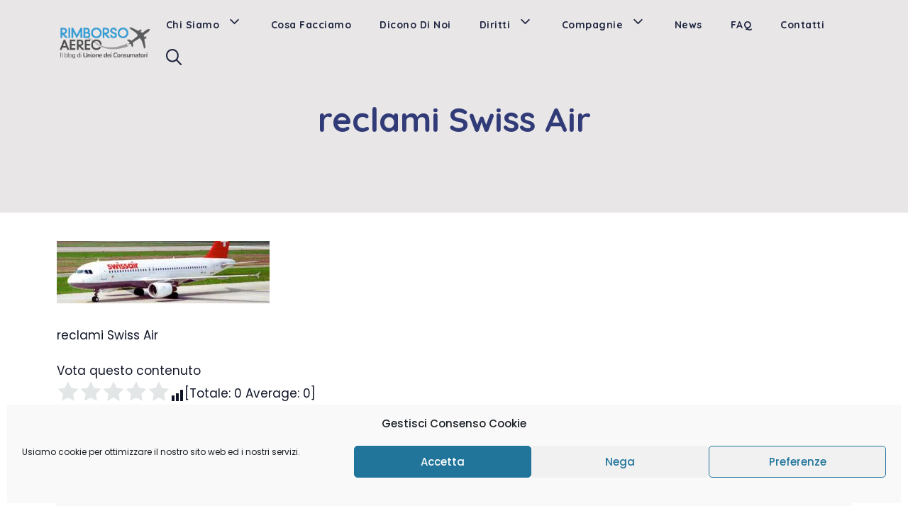

--- FILE ---
content_type: text/css; charset=utf-8
request_url: https://www.rimborsoaereo.it/wp-content/plugins/sferica-add-carousel//dist/css/main.css?ver=1.0.0
body_size: -329
content:
.owl-carousel.gb-grid-wrapper-68c4437e{
    margin-left: 0;
}

--- FILE ---
content_type: text/css; charset=utf-8
request_url: https://www.rimborsoaereo.it/wp-content/plugins/sferica-reclamaweb/dist/css/main.css?ver=1.0.0
body_size: 924
content:
/* RECLAMA WEB */
#section-form-reclamaweb {
    margin-top: 30px;
    padding: 0 50px 20px;
    position: relative;
    border: 6px solid #0073bd;
    margin-bottom: 0;
}

#section-form-reclamaweb .form-text {
    padding-top: 50px;
}

#section-form-reclamaweb .form-title {
    position: absolute;
    top: 0;
    left: 50%;
    transform: translate(-50%, -50%);
    text-align: center;
    text-transform: uppercase;
    color: #0073bd;
    background: #fff;
    padding: 10px 20px;
    font-size: 32px;
    font-weight: 800;
    /* font-family: "Nunito", Sans-serif; */
    width: 600px;
    margin: 0;
}

#section-form-reclamaweb iframe {
    height: 300px;
    margin-top: 15px;
    overflow: hidden;
    border: 0;
}

#section-form-reclamaweb .reclamaweb-images-wrapper {
    margin-top: 10px;
}

#section-form-reclamaweb .reclamaweb-images-wrapper .item {
    text-align: center;
    padding: 0 20px 0 0;
}

#section-form-reclamaweb .reclamaweb-images-wrapper .item img {
    height: 100px;
    width: auto;
    margin: 0 auto 10px auto;
}

#section-form-reclamaweb .reclamaweb-images-wrapper .item .img-description {
    text-align: center;
    font-size: 14px;
    font-weight: bold;
}

#section-form-reclamaweb .reclamaweb-images-wrapper .splide__arrow--prev {
    left: 0;
}

#section-form-reclamaweb .reclamaweb-images-wrapper .splide__arrow--next {
    right: 0;
}

#section-form-reclamaweb a.btncontattaci {
    width: auto;
    display: block;
}

/* REVIEWS */
.reviews {
    /* max-width: 950px; */
    margin: 0 auto;
    border: 5px solid #0073bd;
    border-top: 0;
    padding: 20px;
    position: relative;
    background-color: #F2F2F2;
    background: #fff;
    margin-top: 0 !important;
}

.reviews .wrapper {
    position: relative;
    display: flex;
    flex-direction: column;
    align-items: center;
    justify-content: center;
    margin-bottom: 0;
}

.reviews .wrapper .heading {
    text-align: center;
    text-transform: uppercase;
    color: #0073bd;
    padding: 10px 20px;
    font-size: 32px;
    line-height: 1;
    font-weight: 800;
    /* font-family: "Nunito", Sans-serif; */
    margin: 0;
}

.reviews .review .contentReview {
    height: 250px;
    border-radius: 10px;
    padding: 20px;
    -webkit-box-shadow: 0px 0px 20px 0px rgba(0, 0, 0, 0.11);
    -moz-box-shadow: 0px 0px 20px 0px rgba(0, 0, 0, 0.11);
    box-shadow: 0px 0px 20px 0px rgba(0, 0, 0, 0.11);
}

.reviews .review .contentReview p {
    display: inline;
}

.reviews .review .header {
    display: flex;
    flex-direction: column;
    justify-content: space-between;
    align-items: start;
    width: 100%;
    gap: .5rem;
    margin-bottom: .5rem;
}

.reviews .review .header .name {
    font-weight: 800;
}

.reviews .review .header .rating {
    font-size: 14px;
    padding: 0 !important;
}

.reviews .review .header .rating span {
    color: #dfdfdf;
}

.reviews .review .header .rating span.checked {
    color: #F4BF45;
}

.reviews .review .content {
    font-size: 14px;
    text-align: justify;
    margin: 0 !important;
}

.reviews .review .content div {
    display: -webkit-box;
    -webkit-line-clamp: 6;
    -webkit-box-orient: vertical;
    overflow: hidden;
}

.reviews .splide__slide {
    margin-right: 50px;
}

.reviews .splide__slide__row {
    margin-top: 30px !important;
}

.reviews .splide__slide__row:last-child {
    margin-top: 0 !important;
    margin-bottom: 30px !important;
}

.reviews .splide__track {
    padding-top: 30px;
    /* padding-bottom: 30px; */
}

.reviews .splide__pagination {
    position: inherit;
}

.reviews .rating-info {
    text-align: center;
    margin: 0 0 0;
    width: 100%;
    /* font-family: 'Nunito', sans-serif; */
    display: flex;
    flex-direction: column;
}

.reviews .trustpilot-wrapper {
    margin-top: 10px;
    height: 40px;
}

.reviews .trustpilot-wrapper .trustpilot-widget {
    height: 40px;
}

.reviews .trustpilot-wrapper .trustpilot-widget iframe {
    height: 40px !important;
}

.reviews .rating-info .number-rating {
    font-size: 30px;
    font-weight: 800;
}

.reviews .rating-info .rating {
    padding: 0;
}

.reviews .rating-info .rating span {
    color: #F4BF45;
}

.reviews .reviews-slider-wrapper {
    position: relative;
    overflow: hidden;
    color: #333;
    width: 100%;
    height: 100%;
    padding: 0 50px;
}

.reviews .reviews-slider-wrapper .splide__arrow--prev {
    left: -48px;
}

.reviews .reviews-slider-wrapper .splide__arrow--next {
    right: -48px;
}

.reviews .splide__list {
    align-items: flex-start;
}

.reviews .splide__pagination__page.is-active {
    background: #005079;
    color: #fff;
}

@media(max-width: 767px) {
    #section-form-reclamaweb {
        padding: 0 10px 0;
    }

    #section-form-reclamaweb iframe {
        margin-top: 35px;
    }

    #section-form-reclamaweb .form-title {
        font-size: 20px;
        width: 80%;
        line-height: 1;
    }

    #section-form-reclamaweb .reclamaweb-images-wrapper .item {
        padding: 0 20px;
    }

    #section-form-reclamaweb .bottone-segnala {
        margin-bottom: 20px;
    }

    .reviews .wrapper .heading {
        font-size: 20px;
    }

    .reviews .rating-info .number-rating {
        font-size: 18px;
    }
}

@media(max-width: 991px) {
    .reviews .wrapper {
        margin: 0 !important;
    }

    .reviews .reviews-slider-wrapper {
        margin-top: 0;
        padding-left: 0;
        padding-right: 0;
    }

    .reviews .reviews-slider-wrapper .splide__arrow--prev {
        left: 1rem;
    }

    .reviews .reviews-slider-wrapper .splide__arrow--next {
        right: 1rem;
    }
}

--- FILE ---
content_type: application/javascript; charset=utf-8
request_url: https://www.rimborsoaereo.it/wp-content/plugins/sferica-reclamaweb/dist/js/main.js?ver=1.0.0
body_size: -206
content:
document.addEventListener("DOMContentLoaded", function () {
    if (jQuery(".splide").length) {
        jQuery(".splide").each(function (index, el) {
            new Splide(el).mount(window.splide.Extensions);
        });
    }
});


--- FILE ---
content_type: application/javascript; charset=utf-8
request_url: https://www.rimborsoaereo.it/wp-content/plugins/sferica-add-carousel//dist/js/main.js?ver=1.0.0
body_size: -243
content:
jQuery(document).ready(function () {
    var carousel = jQuery(".sf-carousel-3item");
    if (carousel.length > 0) {
        carousel.owlCarousel({
            loop: true,
            margin: 10,
            dots: true,
            responsive: {
                0: {
                    items: 1,
                },
                600: {
                    items: 3,
                },
            },
        });
    }
});